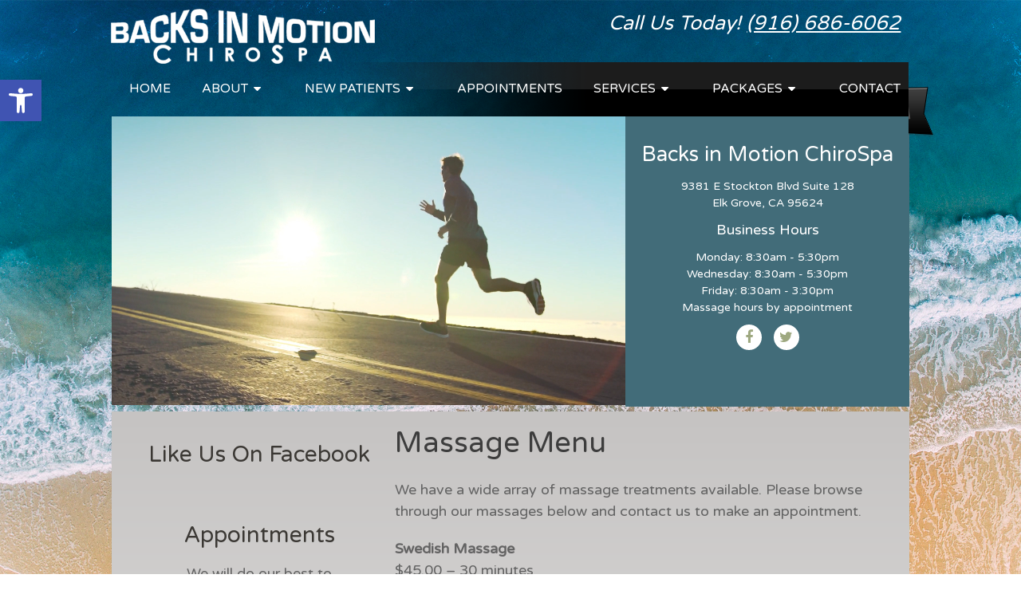

--- FILE ---
content_type: text/html; charset=UTF-8
request_url: https://www.bimchiro.org/massage-menu/
body_size: 13390
content:
<!DOCTYPE html><html
class=no-js lang=en-US><head
itemscope itemtype=http://schema.org/WebSite><meta
charset="UTF-8">
<!--[if IE ]><meta
http-equiv="X-UA-Compatible" content="IE=edge,chrome=1">
<![endif]-->
 <script async src="https://www.googletagmanager.com/gtag/js?id=G-ZJ4BBXL9GC"></script> <script>window.dataLayer=window.dataLayer||[];function gtag(){dataLayer.push(arguments);}
gtag('js',new Date());gtag('config','G-ZJ4BBXL9GC');</script> <link
rel=profile href=https://gmpg.org/xfn/11><link
rel=icon href=https://www.bimchiro.org/wp-content/themes/mts_schema/images/favicon.png type=image/x-icon><meta
name="msapplication-TileColor" content="#FFFFFF"><meta
name="msapplication-TileImage" content="https://www.bimchiro.org/wp-content/themes/mts_schema/images/apple-touch-icon-144-precomposed.png"><link
rel=apple-touch-icon-precomposed href=https://www.bimchiro.org/wp-content/themes/mts_schema/images/apple-touch-icon-144-precomposed.png><meta
name="viewport" content="width=device-width, initial-scale=1"><meta
name="apple-mobile-web-app-capable" content="yes"><meta
name="apple-mobile-web-app-status-bar-style" content="black"><meta
itemprop="name" content="Backs in Motion ChiroSpa"><meta
itemprop="url" content="https://www.bimchiro.org"><link
rel=pingback href=https://www.bimchiro.org/xmlrpc.php><meta
name='robots' content='index, follow, max-image-preview:large, max-snippet:-1, max-video-preview:-1'> <script>document.documentElement.className=document.documentElement.className.replace(/\bno-js\b/,'js');</script> <title>Massage Menu | Backs in Motion ChiroSpa</title><meta
name="description" content="Massage Menu - We have a wide array of massage treatments available. Please browse through our massages below and contact us to make an appointment. Swedish Massage"><link
rel=canonical href=https://www.bimchiro.org/massage-menu/ ><meta
property="og:locale" content="en_US"><meta
property="og:type" content="article"><meta
property="og:title" content="Massage Menu | Backs in Motion ChiroSpa"><meta
property="og:description" content="Massage Menu - We have a wide array of massage treatments available. Please browse through our massages below and contact us to make an appointment. Swedish Massage"><meta
property="og:url" content="https://www.bimchiro.org/massage-menu/"><meta
property="og:site_name" content="Backs in Motion ChiroSpa"><meta
property="article:publisher" content="https://www.facebook.com/elkgrovechiropractor/"><meta
property="article:modified_time" content="2018-11-20T16:43:43+00:00"><meta
name="twitter:card" content="summary_large_image"><meta
name="twitter:site" content="@BIMChirospa1"> <script type=application/ld+json class=yoast-schema-graph>{"@context":"https://schema.org","@graph":[{"@type":"WebPage","@id":"https://www.bimchiro.org/massage-menu/","url":"https://www.bimchiro.org/massage-menu/","name":"Massage Menu | Backs in Motion ChiroSpa","isPartOf":{"@id":"https://www.bimchiro.org/#website"},"datePublished":"2018-10-26T18:41:11+00:00","dateModified":"2018-11-20T16:43:43+00:00","description":"Massage Menu - We have a wide array of massage treatments available. Please browse through our massages below and contact us to make an appointment. Swedish Massage","breadcrumb":{"@id":"https://www.bimchiro.org/massage-menu/#breadcrumb"},"inLanguage":"en-US","potentialAction":[{"@type":"ReadAction","target":["https://www.bimchiro.org/massage-menu/"]}]},{"@type":"BreadcrumbList","@id":"https://www.bimchiro.org/massage-menu/#breadcrumb","itemListElement":[{"@type":"ListItem","position":1,"name":"Home","item":"https://www.bimchiro.org/"},{"@type":"ListItem","position":2,"name":"Massage Menu"}]},{"@type":"WebSite","@id":"https://www.bimchiro.org/#website","url":"https://www.bimchiro.org/","name":"Backs in Motion ChiroSpa","description":"Chiropractor in Elk Grove, CA","potentialAction":[{"@type":"SearchAction","target":{"@type":"EntryPoint","urlTemplate":"https://www.bimchiro.org/?s={search_term_string}"},"query-input":{"@type":"PropertyValueSpecification","valueRequired":true,"valueName":"search_term_string"}}],"inLanguage":"en-US"}]}</script> <link
rel=dns-prefetch href=//ajax.googleapis.com><link
rel=alternate type=application/rss+xml title="Backs in Motion ChiroSpa &raquo; Feed" href=https://www.bimchiro.org/feed/ ><link
rel=alternate type=application/rss+xml title="Backs in Motion ChiroSpa &raquo; Comments Feed" href=https://www.bimchiro.org/comments/feed/ ><link
rel=alternate title="oEmbed (JSON)" type=application/json+oembed href="https://www.bimchiro.org/wp-json/oembed/1.0/embed?url=https%3A%2F%2Fwww.bimchiro.org%2Fmassage-menu%2F"><link
rel=alternate title="oEmbed (XML)" type=text/xml+oembed href="https://www.bimchiro.org/wp-json/oembed/1.0/embed?url=https%3A%2F%2Fwww.bimchiro.org%2Fmassage-menu%2F&#038;format=xml"><style id=wp-img-auto-sizes-contain-inline-css>img:is([sizes=auto i],[sizes^="auto," i]){contain-intrinsic-size:3000px 1500px}</style><style id=wp-emoji-styles-inline-css>img.wp-smiley,img.emoji{display:inline !important;border:none !important;box-shadow:none !important;height:1em !important;width:1em !important;margin:0
0.07em !important;vertical-align:-0.1em !important;background:none !important;padding:0
!important}</style><style id=wp-block-library-inline-css>/*<![CDATA[*/:root{--wp-block-synced-color:#7a00df;--wp-block-synced-color--rgb:122,0,223;--wp-bound-block-color:var(--wp-block-synced-color);--wp-editor-canvas-background:#ddd;--wp-admin-theme-color:#007cba;--wp-admin-theme-color--rgb:0,124,186;--wp-admin-theme-color-darker-10:#006ba1;--wp-admin-theme-color-darker-10--rgb:0,107,160.5;--wp-admin-theme-color-darker-20:#005a87;--wp-admin-theme-color-darker-20--rgb:0,90,135;--wp-admin-border-width-focus:2px}@media (min-resolution:192dpi){:root{--wp-admin-border-width-focus:1.5px}}.wp-element-button{cursor:pointer}:root .has-very-light-gray-background-color{background-color:#eee}:root .has-very-dark-gray-background-color{background-color:#313131}:root .has-very-light-gray-color{color:#eee}:root .has-very-dark-gray-color{color:#313131}:root .has-vivid-green-cyan-to-vivid-cyan-blue-gradient-background{background:linear-gradient(135deg,#00d084,#0693e3)}:root .has-purple-crush-gradient-background{background:linear-gradient(135deg,#34e2e4,#4721fb 50%,#ab1dfe)}:root .has-hazy-dawn-gradient-background{background:linear-gradient(135deg,#faaca8,#dad0ec)}:root .has-subdued-olive-gradient-background{background:linear-gradient(135deg,#fafae1,#67a671)}:root .has-atomic-cream-gradient-background{background:linear-gradient(135deg,#fdd79a,#004a59)}:root .has-nightshade-gradient-background{background:linear-gradient(135deg,#330968,#31cdcf)}:root .has-midnight-gradient-background{background:linear-gradient(135deg,#020381,#2874fc)}:root{--wp--preset--font-size--normal:16px;--wp--preset--font-size--huge:42px}.has-regular-font-size{font-size:1em}.has-larger-font-size{font-size:2.625em}.has-normal-font-size{font-size:var(--wp--preset--font-size--normal)}.has-huge-font-size{font-size:var(--wp--preset--font-size--huge)}.has-text-align-center{text-align:center}.has-text-align-left{text-align:left}.has-text-align-right{text-align:right}.has-fit-text{white-space:nowrap!important}#end-resizable-editor-section{display:none}.aligncenter{clear:both}.items-justified-left{justify-content:flex-start}.items-justified-center{justify-content:center}.items-justified-right{justify-content:flex-end}.items-justified-space-between{justify-content:space-between}.screen-reader-text{border:0;clip-path:inset(50%);height:1px;margin:-1px;overflow:hidden;padding:0;position:absolute;width:1px;word-wrap:normal!important}.screen-reader-text:focus{background-color:#ddd;clip-path:none;color:#444;display:block;font-size:1em;height:auto;left:5px;line-height:normal;padding:15px
23px 14px;text-decoration:none;top:5px;width:auto;z-index:100000}html :where(.has-border-color){border-style:solid}html :where([style*=border-top-color]){border-top-style:solid}html :where([style*=border-right-color]){border-right-style:solid}html :where([style*=border-bottom-color]){border-bottom-style:solid}html :where([style*=border-left-color]){border-left-style:solid}html :where([style*=border-width]){border-style:solid}html :where([style*=border-top-width]){border-top-style:solid}html :where([style*=border-right-width]){border-right-style:solid}html :where([style*=border-bottom-width]){border-bottom-style:solid}html :where([style*=border-left-width]){border-left-style:solid}html :where(img[class*=wp-image-]){height:auto;max-width:100%}:where(figure){margin:0
0 1em}html :where(.is-position-sticky){--wp-admin--admin-bar--position-offset:var(--wp-admin--admin-bar--height,0px)}@media screen and (max-width:600px){html:where(.is-position-sticky){--wp-admin--admin-bar--position-offset:0px}}/*]]>*/</style><style id=global-styles-inline-css>/*<![CDATA[*/:root{--wp--preset--aspect-ratio--square:1;--wp--preset--aspect-ratio--4-3:4/3;--wp--preset--aspect-ratio--3-4:3/4;--wp--preset--aspect-ratio--3-2:3/2;--wp--preset--aspect-ratio--2-3:2/3;--wp--preset--aspect-ratio--16-9:16/9;--wp--preset--aspect-ratio--9-16:9/16;--wp--preset--color--black:#000;--wp--preset--color--cyan-bluish-gray:#abb8c3;--wp--preset--color--white:#fff;--wp--preset--color--pale-pink:#f78da7;--wp--preset--color--vivid-red:#cf2e2e;--wp--preset--color--luminous-vivid-orange:#ff6900;--wp--preset--color--luminous-vivid-amber:#fcb900;--wp--preset--color--light-green-cyan:#7bdcb5;--wp--preset--color--vivid-green-cyan:#00d084;--wp--preset--color--pale-cyan-blue:#8ed1fc;--wp--preset--color--vivid-cyan-blue:#0693e3;--wp--preset--color--vivid-purple:#9b51e0;--wp--preset--gradient--vivid-cyan-blue-to-vivid-purple:linear-gradient(135deg,rgb(6,147,227) 0%,rgb(155,81,224) 100%);--wp--preset--gradient--light-green-cyan-to-vivid-green-cyan:linear-gradient(135deg,rgb(122,220,180) 0%,rgb(0,208,130) 100%);--wp--preset--gradient--luminous-vivid-amber-to-luminous-vivid-orange:linear-gradient(135deg,rgb(252,185,0) 0%,rgb(255,105,0) 100%);--wp--preset--gradient--luminous-vivid-orange-to-vivid-red:linear-gradient(135deg,rgb(255,105,0) 0%,rgb(207,46,46) 100%);--wp--preset--gradient--very-light-gray-to-cyan-bluish-gray:linear-gradient(135deg,rgb(238,238,238) 0%,rgb(169,184,195) 100%);--wp--preset--gradient--cool-to-warm-spectrum:linear-gradient(135deg,rgb(74,234,220) 0%,rgb(151,120,209) 20%,rgb(207,42,186) 40%,rgb(238,44,130) 60%,rgb(251,105,98) 80%,rgb(254,248,76) 100%);--wp--preset--gradient--blush-light-purple:linear-gradient(135deg,rgb(255,206,236) 0%,rgb(152,150,240) 100%);--wp--preset--gradient--blush-bordeaux:linear-gradient(135deg,rgb(254,205,165) 0%,rgb(254,45,45) 50%,rgb(107,0,62) 100%);--wp--preset--gradient--luminous-dusk:linear-gradient(135deg,rgb(255,203,112) 0%,rgb(199,81,192) 50%,rgb(65,88,208) 100%);--wp--preset--gradient--pale-ocean:linear-gradient(135deg,rgb(255,245,203) 0%,rgb(182,227,212) 50%,rgb(51,167,181) 100%);--wp--preset--gradient--electric-grass:linear-gradient(135deg,rgb(202,248,128) 0%,rgb(113,206,126) 100%);--wp--preset--gradient--midnight:linear-gradient(135deg,rgb(2,3,129) 0%,rgb(40,116,252) 100%);--wp--preset--font-size--small:13px;--wp--preset--font-size--medium:20px;--wp--preset--font-size--large:36px;--wp--preset--font-size--x-large:42px;--wp--preset--spacing--20:0.44rem;--wp--preset--spacing--30:0.67rem;--wp--preset--spacing--40:1rem;--wp--preset--spacing--50:1.5rem;--wp--preset--spacing--60:2.25rem;--wp--preset--spacing--70:3.38rem;--wp--preset--spacing--80:5.06rem;--wp--preset--shadow--natural:6px 6px 9px rgba(0, 0, 0, 0.2);--wp--preset--shadow--deep:12px 12px 50px rgba(0, 0, 0, 0.4);--wp--preset--shadow--sharp:6px 6px 0px rgba(0, 0, 0, 0.2);--wp--preset--shadow--outlined:6px 6px 0px -3px rgb(255, 255, 255), 6px 6px rgb(0, 0, 0);--wp--preset--shadow--crisp:6px 6px 0px rgb(0, 0, 0)}:where(.is-layout-flex){gap:0.5em}:where(.is-layout-grid){gap:0.5em}body .is-layout-flex{display:flex}.is-layout-flex{flex-wrap:wrap;align-items:center}.is-layout-flex>:is(*,div){margin:0}body .is-layout-grid{display:grid}.is-layout-grid>:is(*,div){margin:0}:where(.wp-block-columns.is-layout-flex){gap:2em}:where(.wp-block-columns.is-layout-grid){gap:2em}:where(.wp-block-post-template.is-layout-flex){gap:1.25em}:where(.wp-block-post-template.is-layout-grid){gap:1.25em}.has-black-color{color:var(--wp--preset--color--black) !important}.has-cyan-bluish-gray-color{color:var(--wp--preset--color--cyan-bluish-gray) !important}.has-white-color{color:var(--wp--preset--color--white) !important}.has-pale-pink-color{color:var(--wp--preset--color--pale-pink) !important}.has-vivid-red-color{color:var(--wp--preset--color--vivid-red) !important}.has-luminous-vivid-orange-color{color:var(--wp--preset--color--luminous-vivid-orange) !important}.has-luminous-vivid-amber-color{color:var(--wp--preset--color--luminous-vivid-amber) !important}.has-light-green-cyan-color{color:var(--wp--preset--color--light-green-cyan) !important}.has-vivid-green-cyan-color{color:var(--wp--preset--color--vivid-green-cyan) !important}.has-pale-cyan-blue-color{color:var(--wp--preset--color--pale-cyan-blue) !important}.has-vivid-cyan-blue-color{color:var(--wp--preset--color--vivid-cyan-blue) !important}.has-vivid-purple-color{color:var(--wp--preset--color--vivid-purple) !important}.has-black-background-color{background-color:var(--wp--preset--color--black) !important}.has-cyan-bluish-gray-background-color{background-color:var(--wp--preset--color--cyan-bluish-gray) !important}.has-white-background-color{background-color:var(--wp--preset--color--white) !important}.has-pale-pink-background-color{background-color:var(--wp--preset--color--pale-pink) !important}.has-vivid-red-background-color{background-color:var(--wp--preset--color--vivid-red) !important}.has-luminous-vivid-orange-background-color{background-color:var(--wp--preset--color--luminous-vivid-orange) !important}.has-luminous-vivid-amber-background-color{background-color:var(--wp--preset--color--luminous-vivid-amber) !important}.has-light-green-cyan-background-color{background-color:var(--wp--preset--color--light-green-cyan) !important}.has-vivid-green-cyan-background-color{background-color:var(--wp--preset--color--vivid-green-cyan) !important}.has-pale-cyan-blue-background-color{background-color:var(--wp--preset--color--pale-cyan-blue) !important}.has-vivid-cyan-blue-background-color{background-color:var(--wp--preset--color--vivid-cyan-blue) !important}.has-vivid-purple-background-color{background-color:var(--wp--preset--color--vivid-purple) !important}.has-black-border-color{border-color:var(--wp--preset--color--black) !important}.has-cyan-bluish-gray-border-color{border-color:var(--wp--preset--color--cyan-bluish-gray) !important}.has-white-border-color{border-color:var(--wp--preset--color--white) !important}.has-pale-pink-border-color{border-color:var(--wp--preset--color--pale-pink) !important}.has-vivid-red-border-color{border-color:var(--wp--preset--color--vivid-red) !important}.has-luminous-vivid-orange-border-color{border-color:var(--wp--preset--color--luminous-vivid-orange) !important}.has-luminous-vivid-amber-border-color{border-color:var(--wp--preset--color--luminous-vivid-amber) !important}.has-light-green-cyan-border-color{border-color:var(--wp--preset--color--light-green-cyan) !important}.has-vivid-green-cyan-border-color{border-color:var(--wp--preset--color--vivid-green-cyan) !important}.has-pale-cyan-blue-border-color{border-color:var(--wp--preset--color--pale-cyan-blue) !important}.has-vivid-cyan-blue-border-color{border-color:var(--wp--preset--color--vivid-cyan-blue) !important}.has-vivid-purple-border-color{border-color:var(--wp--preset--color--vivid-purple) !important}.has-vivid-cyan-blue-to-vivid-purple-gradient-background{background:var(--wp--preset--gradient--vivid-cyan-blue-to-vivid-purple) !important}.has-light-green-cyan-to-vivid-green-cyan-gradient-background{background:var(--wp--preset--gradient--light-green-cyan-to-vivid-green-cyan) !important}.has-luminous-vivid-amber-to-luminous-vivid-orange-gradient-background{background:var(--wp--preset--gradient--luminous-vivid-amber-to-luminous-vivid-orange) !important}.has-luminous-vivid-orange-to-vivid-red-gradient-background{background:var(--wp--preset--gradient--luminous-vivid-orange-to-vivid-red) !important}.has-very-light-gray-to-cyan-bluish-gray-gradient-background{background:var(--wp--preset--gradient--very-light-gray-to-cyan-bluish-gray) !important}.has-cool-to-warm-spectrum-gradient-background{background:var(--wp--preset--gradient--cool-to-warm-spectrum) !important}.has-blush-light-purple-gradient-background{background:var(--wp--preset--gradient--blush-light-purple) !important}.has-blush-bordeaux-gradient-background{background:var(--wp--preset--gradient--blush-bordeaux) !important}.has-luminous-dusk-gradient-background{background:var(--wp--preset--gradient--luminous-dusk) !important}.has-pale-ocean-gradient-background{background:var(--wp--preset--gradient--pale-ocean) !important}.has-electric-grass-gradient-background{background:var(--wp--preset--gradient--electric-grass) !important}.has-midnight-gradient-background{background:var(--wp--preset--gradient--midnight) !important}.has-small-font-size{font-size:var(--wp--preset--font-size--small) !important}.has-medium-font-size{font-size:var(--wp--preset--font-size--medium) !important}.has-large-font-size{font-size:var(--wp--preset--font-size--large) !important}.has-x-large-font-size{font-size:var(--wp--preset--font-size--x-large) !important}/*]]>*/</style><style id=classic-theme-styles-inline-css>/*! This file is auto-generated */
.wp-block-button__link{color:#fff;background-color:#32373c;border-radius:9999px;box-shadow:none;text-decoration:none;padding:calc(.667em + 2px) calc(1.333em + 2px);font-size:1.125em}.wp-block-file__button{background:#32373c;color:#fff;text-decoration:none}</style><link
rel=stylesheet id=pojo-a11y-css href='https://www.bimchiro.org/wp-content/plugins/pojo-accessibility/modules/legacy/assets/css/style.min.css?ver=1.0.0' type=text/css media=all><link
rel=stylesheet id=malihu-style-css href='https://www.bimchiro.org/wp-content/themes/focus-schema-child/spineApp/spineCss.css?ver=6.9' type=text/css media=all><link
rel=stylesheet id=schema-stylesheet-css href='https://www.bimchiro.org/wp-content/themes/focus-schema-child/style.css?ver=6.9' type=text/css media=all><style id=schema-stylesheet-inline-css>body{background-color:#fff;background-image:url(/wp-content/uploads/2018/11/beach.jpg);background-repeat:no-repeat;background-attachment:fixed;background-position:center bottom;background-size:cover}.pace .pace-progress, #mobile-menu-wrapper ul li a:hover, .page-numbers.current, .pagination a:hover, .single .pagination a:hover
.current{background:#9ea880}.postauthor h5, .single_post a, .textwidget a, .pnavigation2 a, .sidebar.c-4-12 a:hover, footer .widget li a:hover, .sidebar.c-4-12 a:hover, .reply a, .title a:hover, .post-info a:hover, .widget .thecomment, #tabber .inside li a:hover, .readMore a:hover, .fn a, a, a:hover, #secondary-navigation .navigation ul li a:hover, .readMore a, #primary-navigation a:hover, #secondary-navigation .navigation ul .current-menu-item a, .widget .wp_review_tab_widget_content a, .sidebar .wpt_widget_content
a{color:#9ea880}a#pull, #commentform input#submit, #mtscontact_submit, .mts-subscribe input[type='submit'], .widget_product_search input[type='submit'], #move-to-top:hover, .currenttext, .pagination a:hover, .pagination .nav-previous a:hover, .pagination .nav-next a:hover, #load-posts a:hover, .single .pagination a:hover .currenttext, .single .pagination > .current .currenttext, #tabber ul.tabs li a.selected, .tagcloud a, .navigation ul .sfHover a, .woocommerce a.button, .woocommerce-page a.button, .woocommerce button.button, .woocommerce-page button.button, .woocommerce input.button, .woocommerce-page input.button, .woocommerce #respond input#submit, .woocommerce-page #respond input#submit, .woocommerce #content input.button, .woocommerce-page #content input.button, .woocommerce .bypostauthor:after, #searchsubmit, .woocommerce nav.woocommerce-pagination ul li span.current, .woocommerce-page nav.woocommerce-pagination ul li span.current, .woocommerce #content nav.woocommerce-pagination ul li span.current, .woocommerce-page #content nav.woocommerce-pagination ul li span.current, .woocommerce nav.woocommerce-pagination ul li a:hover, .woocommerce-page nav.woocommerce-pagination ul li a:hover, .woocommerce #content nav.woocommerce-pagination ul li a:hover, .woocommerce-page #content nav.woocommerce-pagination ul li a:hover, .woocommerce nav.woocommerce-pagination ul li a:focus, .woocommerce-page nav.woocommerce-pagination ul li a:focus, .woocommerce #content nav.woocommerce-pagination ul li a:focus, .woocommerce-page #content nav.woocommerce-pagination ul li a:focus, .woocommerce a.button, .woocommerce-page a.button, .woocommerce button.button, .woocommerce-page button.button, .woocommerce input.button, .woocommerce-page input.button, .woocommerce #respond input#submit, .woocommerce-page #respond input#submit, .woocommerce #content input.button, .woocommerce-page #content input.button, .latestPost-review-wrapper, .latestPost .review-type-circle.latestPost-review-wrapper, #wpmm-megamenu .review-total-only, .sbutton, #searchsubmit, .widget .wpt_widget_content #tags-tab-content ul li a, .widget .review-total-only.large-thumb{background-color:#9ea880;color:#fff!important}.related-posts .title a:hover, .latestPost .title
a{color:#9ea880}.navigation #wpmm-megamenu .wpmm-pagination
a{background-color:#9ea880!important}footer{background-color:#3b3834}footer{background-image:url(https://www.bimchiro.org/wp-content/themes/mts_schema/images/nobg.png)}.copyrights,.move_down{background-color:#3b3834}.flex-control-thumbs .flex-active{border-top:3px solid #9ea880}.wpmm-megamenu-showing.wpmm-light-scheme{background-color:#9ea880!important}</style><link
rel=stylesheet id=owl-carousel-css href=https://www.bimchiro.org/wp-content/themes/mts_schema/css/owl.carousel.css type=text/css media=all><link
rel=stylesheet id=fontawesome-css href='https://www.bimchiro.org/wp-content/themes/mts_schema/css/font-awesome.min.css?ver=6.9' type=text/css media=all><link
rel=stylesheet id=responsive-css href='https://www.bimchiro.org/wp-content/themes/mts_schema/css/responsive.css?ver=6.9' type=text/css media=all> <script src="https://ajax.googleapis.com/ajax/libs/jquery/1.12.4/jquery.min.js?ver=1.12.4" id=jquery-js></script> <script src=https://www.bimchiro.org/wp-content/cache/minify/fbc38.js></script> <script id=scripts-js-extra>var php_vars="https://www.bimchiro.org/wp-content/themes/focus-schema-child";</script> <script src=https://www.bimchiro.org/wp-content/cache/minify/0a048.js></script> <script id=customscript-js-extra>var mts_customscript={"responsive":"1","nav_menu":"both"};</script> <script src=https://www.bimchiro.org/wp-content/cache/minify/6affa.js></script> <link
rel=https://api.w.org/ href=https://www.bimchiro.org/wp-json/ ><link
rel=alternate title=JSON type=application/json href=https://www.bimchiro.org/wp-json/wp/v2/pages/54><link
rel=EditURI type=application/rsd+xml title=RSD href=https://www.bimchiro.org/xmlrpc.php?rsd><meta
name="generator" content="WordPress 6.9"><link
rel=shortlink href='https://www.bimchiro.org/?p=54'><style>#pojo-a11y-toolbar .pojo-a11y-toolbar-toggle
a{background-color:#4054b2;color:#fff}#pojo-a11y-toolbar .pojo-a11y-toolbar-overlay, #pojo-a11y-toolbar .pojo-a11y-toolbar-overlay ul.pojo-a11y-toolbar-items.pojo-a11y-links{border-color:#4054b2}body.pojo-a11y-focusable a:focus{outline-style:solid !important;outline-width:1px !important;outline-color:#F00 !important}#pojo-a11y-toolbar{top:100px !important}#pojo-a11y-toolbar .pojo-a11y-toolbar-overlay{background-color:#fff}#pojo-a11y-toolbar .pojo-a11y-toolbar-overlay ul.pojo-a11y-toolbar-items li.pojo-a11y-toolbar-item a, #pojo-a11y-toolbar .pojo-a11y-toolbar-overlay p.pojo-a11y-toolbar-title{color:#333}#pojo-a11y-toolbar .pojo-a11y-toolbar-overlay ul.pojo-a11y-toolbar-items li.pojo-a11y-toolbar-item
a.active{background-color:#4054b2;color:#fff}@media (max-width: 767px){#pojo-a11y-toolbar{top:50px !important}}</style><link
href="//fonts.googleapis.com/css?family=Varela+Round:normal|Raleway:500&amp;subset=latin" rel=stylesheet type=text/css><style>#logo
a{font-family:'Varela Round';font-weight:normal;font-size:32px;color:#222;text-transform:uppercase}#primary-navigation
a{font-family:'Varela Round';font-weight:normal;font-size:16px;color:#777}#secondary-navigation
a{font-family:'Varela Round';font-weight:normal;font-size:16px;color:#fff;text-transform:uppercase}.latestPost .title
a{font-family:'Varela Round';font-weight:normal;font-size:38px;color:#0274be}.single-title{font-family:'Varela Round';font-weight:normal;font-size:38px;color:#222}body{font-family:'Varela Round';font-weight:normal;font-size:18px;color:#636363}#sidebar .widget
h3{font-family:'Varela Round';font-weight:normal;font-size:20px;color:#3d3d3d;text-transform:uppercase}#sidebar
.widget{font-family:'Raleway';font-weight:500;font-size:16px;color:#444}.footer-widgets
h3{font-family:'Varela Round';font-weight:normal;font-size:18px;color:#fff;text-transform:uppercase}.f-widget a, footer .wpt_widget_content a, footer .wp_review_tab_widget_content a, footer .wpt_tab_widget_content a, footer .widget .wp_review_tab_widget_content
a{font-family:'Varela Round';font-weight:normal;font-size:16px;color:#999}.footer-widgets, .f-widget .top-posts .comment_num, footer .meta, footer .twitter_time, footer .widget .wpt_widget_content .wpt-postmeta, footer .widget .wpt_comment_content, footer .widget .wpt_excerpt, footer .wp_review_tab_widget_content .wp-review-tab-postmeta, footer .advanced-recent-posts p, footer .popular-posts p, footer .category-posts
p{font-family:'Varela Round';font-weight:normal;font-size:16px;color:#777}#copyright-note{font-family:'Varela Round';font-weight:normal;font-size:14px;color:#7e7d7d}h1{font-family:'Varela Round';font-weight:normal;font-size:36px;color:#3d3d3d}h2{font-family:'Varela Round';font-weight:normal;font-size:32px;color:#3d3d3d}h3{font-family:'Varela Round';font-weight:normal;font-size:28px;color:#3d3d3d}h4{font-family:'Varela Round';font-weight:normal;font-size:24px;color:#3d3d3d}h5{font-family:'Varela Round';font-weight:normal;font-size:20px;color:#3d3d3d}h6{font-family:'Varela Round';font-weight:normal;font-size:16px;color:#3d3d3d}</style><link
rel=stylesheet href=https://www.bimchiro.org/wp-content/plugins/easy-columns/css/easy-columns.css type=text/css media="screen, projection"></head><body
data-rsssl=1 id=blog class="wp-singular page-template-default page page-id-54 wp-theme-mts_schema wp-child-theme-focus-schema-child main" itemscope itemtype=http://schema.org/WebPage><div
class=main-container><header
id=site-header class="main-header regular_header" role=banner itemscope itemtype=http://schema.org/WPHeader><div
id=regular-header><div
class=container><div
class=logo-wrap><h2 id="logo" class="image-logo" itemprop="headline">
<a
href=https://www.bimchiro.org><img
src=/wp-content/uploads/2018/11/psdlog.png alt="Backs in Motion ChiroSpa"></a></h2></div><div
class="headerInfo hide-xs"><p>Call Us Today! <a
href="tel:(916) 686-6062">(916) 686-6062</a></p></div></div></div><div
id=header><div
class=container><div
id=secondary-navigation class=secondary-navigation role=navigation itemscope itemtype=http://schema.org/SiteNavigationElement>
<a
href=# id=pull class=toggle-mobile-menu>Menu</a><nav
class="navigation clearfix mobile-menu-wrapper"><ul
id=menu-main-menu class="menu clearfix"><li
id=menu-item-38 class="menu-item menu-item-type-post_type menu-item-object-page menu-item-home menu-item-38"><a
href=https://www.bimchiro.org/ >Home</a></li>
<li
id=menu-item-17 class="menu-item menu-item-type-post_type menu-item-object-page menu-item-has-children menu-item-17"><a
href=https://www.bimchiro.org/about/ >About</a><ul
class=sub-menu>
<li
id=menu-item-62 class="menu-item menu-item-type-post_type menu-item-object-page menu-item-62"><a
href=https://www.bimchiro.org/meet-our-team/ >Meet Our Team</a></li>
<li
id=menu-item-67 class="menu-item menu-item-type-post_type menu-item-object-page menu-item-67"><a
href=https://www.bimchiro.org/spine-simulator/ >Spine Simulator</a></li></ul>
</li>
<li
id=menu-item-22 class="menu-item menu-item-type-post_type menu-item-object-page menu-item-has-children menu-item-22"><a
href=https://www.bimchiro.org/new-patients/ >New Patients</a><ul
class=sub-menu>
<li
id=menu-item-63 class="menu-item menu-item-type-custom menu-item-object-custom menu-item-63"><a
target=_blank href="https://www.mychirotouch.com/patientintake/?clientid=BIMC0007">Online Form</a></li></ul>
</li>
<li
id=menu-item-31 class="menu-item menu-item-type-post_type menu-item-object-page menu-item-31"><a
href=https://www.bimchiro.org/appointments/ >Appointments</a></li>
<li
id=menu-item-33 class="menu-item menu-item-type-post_type menu-item-object-page menu-item-has-children menu-item-33"><a
href=https://www.bimchiro.org/services/ >Services</a><ul
class=sub-menu>
<li
id=menu-item-100 class="menu-item menu-item-type-post_type menu-item-object-page menu-item-100"><a
href=https://www.bimchiro.org/services/chiropractic-care/ >Chiropractic Care</a></li>
<li
id=menu-item-99 class="menu-item menu-item-type-post_type menu-item-object-page menu-item-99"><a
href=https://www.bimchiro.org/services/massage-therapy/ >Massage Therapy</a></li>
<li
id=menu-item-97 class="menu-item menu-item-type-post_type menu-item-object-page menu-item-97"><a
href=https://www.bimchiro.org/services/functional-taping/ >Functional Taping</a></li></ul>
</li>
<li
id=menu-item-61 class="menu-item menu-item-type-post_type menu-item-object-page current-menu-ancestor current-menu-parent current_page_parent current_page_ancestor menu-item-has-children menu-item-61"><a
href=https://www.bimchiro.org/packages/ >Packages</a><ul
class=sub-menu>
<li
id=menu-item-60 class="menu-item menu-item-type-post_type menu-item-object-page current-menu-item page_item page-item-54 current_page_item menu-item-60"><a
href=https://www.bimchiro.org/massage-menu/ >Massage Menu</a></li></ul>
</li>
<li
id=menu-item-32 class="menu-item menu-item-type-post_type menu-item-object-page menu-item-32"><a
href=https://www.bimchiro.org/contact/ >Contact</a></li></ul></nav></div></div></div></header><div
class=innerBanner><img
src alt></div><div
class=top_slider_wrap><div
class="primary-slider-container clearfix"><div
id=slider><video
width=755 height=320 autoplay loop muted>
<source
src=/wp-content/uploads/2018/11/man-running-on-street-Copy.mp4 type=video/mp4>
<source
src=/wp-content/uploads/2018/11/man-running-on-street-Copy.webm type=video/webm>
Your browser does not support the video tag.</video></div></div><div
class=top_slider_sidebar><h3 class="side-tagline"> Backs in Motion ChiroSpa</h3><p> <a
href=https://goo.gl/maps/3fDjUkfJPom target=_blank> 9381 E Stockton Blvd Suite 128<br> Elk Grove, CA 95624 </a></p><h4> Business Hours</h4><p>Monday: 8:30am - 5:30pm<br>
Wednesday: 8:30am - 5:30pm<br>
Friday: 8:30am - 3:30pm<br>
Massage hours by appointment</p><div
class=header-social-icons>
<a
href=https://www.facebook.com/elkgrovechiropractor/ class=header-facebook target=_blank><span
class="fa fa-facebook"></span></a>
<a
href=https://twitter.com/BIMChirospa1 class=header-twitter target=_blank><span
class="fa fa-twitter"></span></a></div></div></div><div
id=page class=single><article
class=article><div
id=content_box ><div
id=post-54 class="g post post-54 page type-page status-publish"><div
class=single_page><header><h1 class="title entry-title">Massage Menu</h1></header><div
class="post-content box mark-links entry-content"><p>We have a wide array of massage treatments available. Please browse through our massages below and contact us to make an appointment.</p><p><strong>Swedish Massage</strong><br>
$45.00 – 30 minutes<br>
$55.00 – 45 minutes<br>
$65.00 – 60 minutes<br>
$80.00 – 90 minutes</p><p><strong>Sport Massage</strong><br>
$75.00 – A slightly more aggressive massage incorporating stretching along with deep tissue work</p><p><strong>Deep-tissue Massage</strong><br>
$80.00 – Deep tissue massage is another more aggressive type of massage focusing in on other muscles</p><p><strong>Therapeutic  Massage</strong><br>
$80.00 – Our therapeutic massage combines our Swedish massage with some deep tissue work. It&#8217;s the perfect combination to release those tougher knots and help relax the tension away.</p><p><strong>Hot Stones</strong><br>
$95.00 – 75 minutes<br>
$105.00 – 90 minutes</p><p>Our traditional hour Swedish massage accompanied by a soothing stone treatment</p><p><strong>Prenatal Massage</strong><br>
$55.00 – 30 minutes<br>
$75.00 – 60 minutes</p><p>A relaxing escape from the stress and tension accompanying pregnancy (physician’s note required for our soon to be mothers)</p><p><strong>Additional Massage Treatments</strong><br>
$10.00 – hand massage<br>
$20.00 – foot massage</p><p>Either by itself or as an add-on to one of our massages, these treatments will melt your stress away.</p></div></div></div></div><div
id=article_sidebar ><div
id=facebook-like-widget-2 class="widget facebook_like"><h3 class="widget-title">Like Us On Facebook</h3><div
class=fb-page data-href=https://www.facebook.com/elkgrovechiropractor/ data-width data-hide-cover=false data-show-facepile=false data-show-posts=false></div></div><div
id=custom_html-2 class="widget_text widget widget_custom_html"><h3 class="widget-title">Appointments</h3><div
class="textwidget custom-html-widget"><p
align=center>We will do our best to accommodate your busy schedule. Request an appointment today!</p><p
align=center><a
href=/appointments/ class=btn>Request Appointment</a></p></div></div><div
id=custom_html-3 class="widget_text widget widget_custom_html"><h3 class="widget-title">Get Directions</h3><div
class="textwidget custom-html-widget"><iframe
src="https://www.google.com/maps/embed?pb=!1m18!1m12!1m3!1d3126.1177681365057!2d-121.39378368553017!3d38.4156431828029!2m3!1f0!2f0!3f0!3m2!1i1024!2i768!4f13.1!3m3!1m2!1s0x809ac7059b18e161%3A0xc22309dcfdf3ffba!2sBacks+In+Motion+ChiroSpa!5e0!3m2!1sen!2sca!4v1540565839961" width=100% height=130 frameborder=0 style=border:0 allowfullscreen></iframe></div></div></div><div
class=clear></div></article></div><footer
id=site-footer role=contentinfo itemscope itemtype=http://schema.org/WPFooter><div
id=footer-navigation class=footer-navigation role=navigation itemscope itemtype=http://schema.org/SiteNavigationElement><nav
class="navigation clearfix"><ul
id=menu-footer-menu class="menu clearfix"><li
id=menu-item-34 class="menu-item menu-item-type-post_type menu-item-object-page menu-item-home menu-item-34"><a
href=https://www.bimchiro.org/ >Home</a></li>
<li
id=menu-item-19 class="menu-item menu-item-type-post_type menu-item-object-page menu-item-19"><a
href=https://www.bimchiro.org/about/ >About</a></li>
<li
id=menu-item-23 class="menu-item menu-item-type-post_type menu-item-object-page menu-item-23"><a
href=https://www.bimchiro.org/new-patients/ >New Patients</a></li>
<li
id=menu-item-35 class="menu-item menu-item-type-post_type menu-item-object-page menu-item-35"><a
href=https://www.bimchiro.org/appointments/ >Appointments</a></li>
<li
id=menu-item-37 class="menu-item menu-item-type-post_type menu-item-object-page menu-item-37"><a
href=https://www.bimchiro.org/services/ >Services</a></li>
<li
id=menu-item-57 class="menu-item menu-item-type-post_type menu-item-object-page menu-item-57"><a
href=https://www.bimchiro.org/packages/ >Packages</a></li>
<li
id=menu-item-36 class="menu-item menu-item-type-post_type menu-item-object-page menu-item-36"><a
href=https://www.bimchiro.org/contact/ >Contact</a></li></ul></nav></div><div
class=copyrights><div
class=container><p> Backs in Motion ChiroSpa</p><p> Phone: (916) 686-6062 <span> Address: <a
href=https://goo.gl/maps/3fDjUkfJPom target=_blank> 9381 E Stockton Blvd Suite 128, Elk Grove, CA 95624 </a> </span></p>
 <a
href=/sitemap/ >Sitemap</a> | <a
href=/Accessibility/ >Accessibility</a> | <a
href=http://doctormultimedia.com/ target=_blank>Website by DOCTOR Multimedia</a></div></div></footer></div> <script type=speculationrules>{"prefetch":[{"source":"document","where":{"and":[{"href_matches":"/*"},{"not":{"href_matches":["/wp-*.php","/wp-admin/*","/wp-content/uploads/*","/wp-content/*","/wp-content/plugins/*","/wp-content/themes/focus-schema-child/*","/wp-content/themes/mts_schema/*","/*\\?(.+)"]}},{"not":{"selector_matches":"a[rel~=\"nofollow\"]"}},{"not":{"selector_matches":".no-prefetch, .no-prefetch a"}}]},"eagerness":"conservative"}]}</script> <div
class=cta_fixed_button>
<a
class=sticks href="tel:(916) 686-6062" onclick="ga('send', 'event', { eventCategory: 'Mobile', eventAction: 'Call Us', eventValue: 25});"> <i
class="fa fa-phone"></i> Call Us </a></div><div
class=move_down></div><script id=pojo-a11y-js-extra>var PojoA11yOptions={"focusable":"","remove_link_target":"","add_role_links":"","enable_save":"","save_expiration":""};</script> <script src=https://www.bimchiro.org/wp-content/cache/minify/c14f3.js></script> <script id=owl-carousel-js-extra>var slideropts={"rtl_support":""};</script> <script src=https://www.bimchiro.org/wp-content/cache/minify/6f7a3.js></script> <script id=wp-emoji-settings type=application/json>{"baseUrl":"https://s.w.org/images/core/emoji/17.0.2/72x72/","ext":".png","svgUrl":"https://s.w.org/images/core/emoji/17.0.2/svg/","svgExt":".svg","source":{"concatemoji":"https://www.bimchiro.org/wp-includes/js/wp-emoji-release.min.js?ver=6.9"}}</script> <script type=module>/*<![CDATA[*//*! This file is auto-generated */
const a=JSON.parse(document.getElementById("wp-emoji-settings").textContent),o=(window._wpemojiSettings=a,"wpEmojiSettingsSupports"),s=["flag","emoji"];function i(e){try{var t={supportTests:e,timestamp:(new Date).valueOf()};sessionStorage.setItem(o,JSON.stringify(t))}catch(e){}}function c(e,t,n){e.clearRect(0,0,e.canvas.width,e.canvas.height),e.fillText(t,0,0);t=new Uint32Array(e.getImageData(0,0,e.canvas.width,e.canvas.height).data);e.clearRect(0,0,e.canvas.width,e.canvas.height),e.fillText(n,0,0);const a=new Uint32Array(e.getImageData(0,0,e.canvas.width,e.canvas.height).data);return t.every((e,t)=>e===a[t])}function p(e,t){e.clearRect(0,0,e.canvas.width,e.canvas.height),e.fillText(t,0,0);var n=e.getImageData(16,16,1,1);for(let e=0;e<n.data.length;e++)if(0!==n.data[e])return!1;return!0}function u(e,t,n,a){switch(t){case"flag":return n(e,"\ud83c\udff3\ufe0f\u200d\u26a7\ufe0f","\ud83c\udff3\ufe0f\u200b\u26a7\ufe0f")?!1:!n(e,"\ud83c\udde8\ud83c\uddf6","\ud83c\udde8\u200b\ud83c\uddf6")&&!n(e,"\ud83c\udff4\udb40\udc67\udb40\udc62\udb40\udc65\udb40\udc6e\udb40\udc67\udb40\udc7f","\ud83c\udff4\u200b\udb40\udc67\u200b\udb40\udc62\u200b\udb40\udc65\u200b\udb40\udc6e\u200b\udb40\udc67\u200b\udb40\udc7f");case"emoji":return!a(e,"\ud83e\u1fac8")}return!1}function f(e,t,n,a){let r;const o=(r="undefined"!=typeof WorkerGlobalScope&&self instanceof WorkerGlobalScope?new OffscreenCanvas(300,150):document.createElement("canvas")).getContext("2d",{willReadFrequently:!0}),s=(o.textBaseline="top",o.font="600 32px Arial",{});return e.forEach(e=>{s[e]=t(o,e,n,a)}),s}function r(e){var t=document.createElement("script");t.src=e,t.defer=!0,document.head.appendChild(t)}a.supports={everything:!0,everythingExceptFlag:!0},new Promise(t=>{let n=function(){try{var e=JSON.parse(sessionStorage.getItem(o));if("object"==typeof e&&"number"==typeof e.timestamp&&(new Date).valueOf()<e.timestamp+604800&&"object"==typeof e.supportTests)return e.supportTests}catch(e){}return null}();if(!n){if("undefined"!=typeof Worker&&"undefined"!=typeof OffscreenCanvas&&"undefined"!=typeof URL&&URL.createObjectURL&&"undefined"!=typeof Blob)try{var e="postMessage("+f.toString()+"("+[JSON.stringify(s),u.toString(),c.toString(),p.toString()].join(",")+"));",a=new Blob([e],{type:"text/javascript"});const r=new Worker(URL.createObjectURL(a),{name:"wpTestEmojiSupports"});return void(r.onmessage=e=>{i(n=e.data),r.terminate(),t(n)})}catch(e){}i(n=f(s,u,c,p))}t(n)}).then(e=>{for(const n in e)a.supports[n]=e[n],a.supports.everything=a.supports.everything&&a.supports[n],"flag"!==n&&(a.supports.everythingExceptFlag=a.supports.everythingExceptFlag&&a.supports[n]);var t;a.supports.everythingExceptFlag=a.supports.everythingExceptFlag&&!a.supports.flag,a.supports.everything||((t=a.source||{}).concatemoji?r(t.concatemoji):t.wpemoji&&t.twemoji&&(r(t.twemoji),r(t.wpemoji)))});/*]]>*/</script> <a
id=pojo-a11y-skip-content class="pojo-skip-link pojo-skip-content" tabindex=1 accesskey=s href=#content>Skip to content</a><nav
id=pojo-a11y-toolbar class="pojo-a11y-toolbar-left pojo-a11y-" role=navigation><div
class=pojo-a11y-toolbar-toggle>
<a
class="pojo-a11y-toolbar-link pojo-a11y-toolbar-toggle-link" href=javascript:void(0); title="Accessibility Tools" role=button>
<span
class="pojo-sr-only sr-only">Open toolbar</span>
<svg
xmlns=http://www.w3.org/2000/svg viewBox="0 0 100 100" fill=currentColor width=1em><title>Accessibility Tools</title>
<path
d="M50 .8c5.7 0 10.4 4.7 10.4 10.4S55.7 21.6 50 21.6s-10.4-4.7-10.4-10.4S44.3.8 50 .8zM92.2 32l-21.9 2.3c-2.6.3-4.6 2.5-4.6 5.2V94c0 2.9-2.3 5.2-5.2 5.2H60c-2.7 0-4.9-2.1-5.2-4.7l-2.2-24.7c-.1-1.5-1.4-2.5-2.8-2.4-1.3.1-2.2 1.1-2.4 2.4l-2.2 24.7c-.2 2.7-2.5 4.7-5.2 4.7h-.5c-2.9 0-5.2-2.3-5.2-5.2V39.4c0-2.7-2-4.9-4.6-5.2L7.8 32c-2.6-.3-4.6-2.5-4.6-5.2v-.5c0-2.6 2.1-4.7 4.7-4.7h.5c19.3 1.8 33.2 2.8 41.7 2.8s22.4-.9 41.7-2.8c2.6-.2 4.9 1.6 5.2 4.3v1c-.1 2.6-2.1 4.8-4.8 5.1z"/>		</svg>
</a></div><div
class=pojo-a11y-toolbar-overlay><div
class=pojo-a11y-toolbar-inner><p
class=pojo-a11y-toolbar-title>Accessibility Tools</p><ul
class="pojo-a11y-toolbar-items pojo-a11y-tools">
<li
class=pojo-a11y-toolbar-item>
<a
href=# class="pojo-a11y-toolbar-link pojo-a11y-btn-resize-font pojo-a11y-btn-resize-plus" data-action=resize-plus data-action-group=resize tabindex=-1 role=button>
<span
class=pojo-a11y-toolbar-icon><svg
version=1.1 xmlns=http://www.w3.org/2000/svg width=1em viewBox="0 0 448 448"><title>Increase Text</title><path
fill=currentColor d="M256 200v16c0 4.25-3.75 8-8 8h-56v56c0 4.25-3.75 8-8 8h-16c-4.25 0-8-3.75-8-8v-56h-56c-4.25 0-8-3.75-8-8v-16c0-4.25 3.75-8 8-8h56v-56c0-4.25 3.75-8 8-8h16c4.25 0 8 3.75 8 8v56h56c4.25 0 8 3.75 8 8zM288 208c0-61.75-50.25-112-112-112s-112 50.25-112 112 50.25 112 112 112 112-50.25 112-112zM416 416c0 17.75-14.25 32-32 32-8.5 0-16.75-3.5-22.5-9.5l-85.75-85.5c-29.25 20.25-64.25 31-99.75 31-97.25 0-176-78.75-176-176s78.75-176 176-176 176 78.75 176 176c0 35.5-10.75 70.5-31 99.75l85.75 85.75c5.75 5.75 9.25 14 9.25 22.5z"></path></svg></span><span
class=pojo-a11y-toolbar-text>Increase Text</span>		</a>
</li><li
class=pojo-a11y-toolbar-item>
<a
href=# class="pojo-a11y-toolbar-link pojo-a11y-btn-resize-font pojo-a11y-btn-resize-minus" data-action=resize-minus data-action-group=resize tabindex=-1 role=button>
<span
class=pojo-a11y-toolbar-icon><svg
version=1.1 xmlns=http://www.w3.org/2000/svg width=1em viewBox="0 0 448 448"><title>Decrease Text</title><path
fill=currentColor d="M256 200v16c0 4.25-3.75 8-8 8h-144c-4.25 0-8-3.75-8-8v-16c0-4.25 3.75-8 8-8h144c4.25 0 8 3.75 8 8zM288 208c0-61.75-50.25-112-112-112s-112 50.25-112 112 50.25 112 112 112 112-50.25 112-112zM416 416c0 17.75-14.25 32-32 32-8.5 0-16.75-3.5-22.5-9.5l-85.75-85.5c-29.25 20.25-64.25 31-99.75 31-97.25 0-176-78.75-176-176s78.75-176 176-176 176 78.75 176 176c0 35.5-10.75 70.5-31 99.75l85.75 85.75c5.75 5.75 9.25 14 9.25 22.5z"></path></svg></span><span
class=pojo-a11y-toolbar-text>Decrease Text</span>		</a>
</li>
<li
class=pojo-a11y-toolbar-item>
<a
href=# class="pojo-a11y-toolbar-link pojo-a11y-btn-background-group pojo-a11y-btn-grayscale" data-action=grayscale data-action-group=schema tabindex=-1 role=button>
<span
class=pojo-a11y-toolbar-icon><svg
version=1.1 xmlns=http://www.w3.org/2000/svg width=1em viewBox="0 0 448 448"><title>Grayscale</title><path
fill=currentColor d="M15.75 384h-15.75v-352h15.75v352zM31.5 383.75h-8v-351.75h8v351.75zM55 383.75h-7.75v-351.75h7.75v351.75zM94.25 383.75h-7.75v-351.75h7.75v351.75zM133.5 383.75h-15.5v-351.75h15.5v351.75zM165 383.75h-7.75v-351.75h7.75v351.75zM180.75 383.75h-7.75v-351.75h7.75v351.75zM196.5 383.75h-7.75v-351.75h7.75v351.75zM235.75 383.75h-15.75v-351.75h15.75v351.75zM275 383.75h-15.75v-351.75h15.75v351.75zM306.5 383.75h-15.75v-351.75h15.75v351.75zM338 383.75h-15.75v-351.75h15.75v351.75zM361.5 383.75h-15.75v-351.75h15.75v351.75zM408.75 383.75h-23.5v-351.75h23.5v351.75zM424.5 383.75h-8v-351.75h8v351.75zM448 384h-15.75v-352h15.75v352z"></path></svg></span><span
class=pojo-a11y-toolbar-text>Grayscale</span>		</a>
</li>
<li
class=pojo-a11y-toolbar-item>
<a
href=# class="pojo-a11y-toolbar-link pojo-a11y-btn-background-group pojo-a11y-btn-high-contrast" data-action=high-contrast data-action-group=schema tabindex=-1 role=button>
<span
class=pojo-a11y-toolbar-icon><svg
version=1.1 xmlns=http://www.w3.org/2000/svg width=1em viewBox="0 0 448 448"><title>High Contrast</title><path
fill=currentColor d="M192 360v-272c-75 0-136 61-136 136s61 136 136 136zM384 224c0 106-86 192-192 192s-192-86-192-192 86-192 192-192 192 86 192 192z"></path></svg></span><span
class=pojo-a11y-toolbar-text>High Contrast</span>		</a>
</li>
<li
class=pojo-a11y-toolbar-item>
<a
href=# class="pojo-a11y-toolbar-link pojo-a11y-btn-background-group pojo-a11y-btn-negative-contrast" data-action=negative-contrast data-action-group=schema tabindex=-1 role=button><span
class=pojo-a11y-toolbar-icon><svg
version=1.1 xmlns=http://www.w3.org/2000/svg width=1em viewBox="0 0 448 448"><title>Negative Contrast</title><path
fill=currentColor d="M416 240c-23.75-36.75-56.25-68.25-95.25-88.25 10 17 15.25 36.5 15.25 56.25 0 61.75-50.25 112-112 112s-112-50.25-112-112c0-19.75 5.25-39.25 15.25-56.25-39 20-71.5 51.5-95.25 88.25 42.75 66 111.75 112 192 112s149.25-46 192-112zM236 144c0-6.5-5.5-12-12-12-41.75 0-76 34.25-76 76 0 6.5 5.5 12 12 12s12-5.5 12-12c0-28.5 23.5-52 52-52 6.5 0 12-5.5 12-12zM448 240c0 6.25-2 12-5 17.25-46 75.75-130.25 126.75-219 126.75s-173-51.25-219-126.75c-3-5.25-5-11-5-17.25s2-12 5-17.25c46-75.5 130.25-126.75 219-126.75s173 51.25 219 126.75c3 5.25 5 11 5 17.25z"></path></svg></span><span
class=pojo-a11y-toolbar-text>Negative Contrast</span>		</a>
</li>
<li
class=pojo-a11y-toolbar-item>
<a
href=# class="pojo-a11y-toolbar-link pojo-a11y-btn-background-group pojo-a11y-btn-light-background" data-action=light-background data-action-group=schema tabindex=-1 role=button>
<span
class=pojo-a11y-toolbar-icon><svg
version=1.1 xmlns=http://www.w3.org/2000/svg width=1em viewBox="0 0 448 448"><title>Light Background</title><path
fill=currentColor d="M184 144c0 4.25-3.75 8-8 8s-8-3.75-8-8c0-17.25-26.75-24-40-24-4.25 0-8-3.75-8-8s3.75-8 8-8c23.25 0 56 12.25 56 40zM224 144c0-50-50.75-80-96-80s-96 30-96 80c0 16 6.5 32.75 17 45 4.75 5.5 10.25 10.75 15.25 16.5 17.75 21.25 32.75 46.25 35.25 74.5h57c2.5-28.25 17.5-53.25 35.25-74.5 5-5.75 10.5-11 15.25-16.5 10.5-12.25 17-29 17-45zM256 144c0 25.75-8.5 48-25.75 67s-40 45.75-42 72.5c7.25 4.25 11.75 12.25 11.75 20.5 0 6-2.25 11.75-6.25 16 4 4.25 6.25 10 6.25 16 0 8.25-4.25 15.75-11.25 20.25 2 3.5 3.25 7.75 3.25 11.75 0 16.25-12.75 24-27.25 24-6.5 14.5-21 24-36.75 24s-30.25-9.5-36.75-24c-14.5 0-27.25-7.75-27.25-24 0-4 1.25-8.25 3.25-11.75-7-4.5-11.25-12-11.25-20.25 0-6 2.25-11.75 6.25-16-4-4.25-6.25-10-6.25-16 0-8.25 4.5-16.25 11.75-20.5-2-26.75-24.75-53.5-42-72.5s-25.75-41.25-25.75-67c0-68 64.75-112 128-112s128 44 128 112z"></path></svg></span><span
class=pojo-a11y-toolbar-text>Light Background</span>		</a>
</li>
<li
class=pojo-a11y-toolbar-item>
<a
href=# class="pojo-a11y-toolbar-link pojo-a11y-btn-links-underline" data-action=links-underline data-action-group=toggle tabindex=-1 role=button>
<span
class=pojo-a11y-toolbar-icon><svg
version=1.1 xmlns=http://www.w3.org/2000/svg width=1em viewBox="0 0 448 448"><title>Links Underline</title><path
fill=currentColor d="M364 304c0-6.5-2.5-12.5-7-17l-52-52c-4.5-4.5-10.75-7-17-7-7.25 0-13 2.75-18 8 8.25 8.25 18 15.25 18 28 0 13.25-10.75 24-24 24-12.75 0-19.75-9.75-28-18-5.25 5-8.25 10.75-8.25 18.25 0 6.25 2.5 12.5 7 17l51.5 51.75c4.5 4.5 10.75 6.75 17 6.75s12.5-2.25 17-6.5l36.75-36.5c4.5-4.5 7-10.5 7-16.75zM188.25 127.75c0-6.25-2.5-12.5-7-17l-51.5-51.75c-4.5-4.5-10.75-7-17-7s-12.5 2.5-17 6.75l-36.75 36.5c-4.5 4.5-7 10.5-7 16.75 0 6.5 2.5 12.5 7 17l52 52c4.5 4.5 10.75 6.75 17 6.75 7.25 0 13-2.5 18-7.75-8.25-8.25-18-15.25-18-28 0-13.25 10.75-24 24-24 12.75 0 19.75 9.75 28 18 5.25-5 8.25-10.75 8.25-18.25zM412 304c0 19-7.75 37.5-21.25 50.75l-36.75 36.5c-13.5 13.5-31.75 20.75-50.75 20.75-19.25 0-37.5-7.5-51-21.25l-51.5-51.75c-13.5-13.5-20.75-31.75-20.75-50.75 0-19.75 8-38.5 22-52.25l-22-22c-13.75 14-32.25 22-52 22-19 0-37.5-7.5-51-21l-52-52c-13.75-13.75-21-31.75-21-51 0-19 7.75-37.5 21.25-50.75l36.75-36.5c13.5-13.5 31.75-20.75 50.75-20.75 19.25 0 37.5 7.5 51 21.25l51.5 51.75c13.5 13.5 20.75 31.75 20.75 50.75 0 19.75-8 38.5-22 52.25l22 22c13.75-14 32.25-22 52-22 19 0 37.5 7.5 51 21l52 52c13.75 13.75 21 31.75 21 51z"></path></svg></span><span
class=pojo-a11y-toolbar-text>Links Underline</span>		</a>
</li>
<li
class=pojo-a11y-toolbar-item>
<a
href=# class="pojo-a11y-toolbar-link pojo-a11y-btn-readable-font" data-action=readable-font data-action-group=toggle tabindex=-1 role=button>
<span
class=pojo-a11y-toolbar-icon><svg
version=1.1 xmlns=http://www.w3.org/2000/svg width=1em viewBox="0 0 448 448"><title>Readable Font</title><path
fill=currentColor d="M181.25 139.75l-42.5 112.5c24.75 0.25 49.5 1 74.25 1 4.75 0 9.5-0.25 14.25-0.5-13-38-28.25-76.75-46-113zM0 416l0.5-19.75c23.5-7.25 49-2.25 59.5-29.25l59.25-154 70-181h32c1 1.75 2 3.5 2.75 5.25l51.25 120c18.75 44.25 36 89 55 133 11.25 26 20 52.75 32.5 78.25 1.75 4 5.25 11.5 8.75 14.25 8.25 6.5 31.25 8 43 12.5 0.75 4.75 1.5 9.5 1.5 14.25 0 2.25-0.25 4.25-0.25 6.5-31.75 0-63.5-4-95.25-4-32.75 0-65.5 2.75-98.25 3.75 0-6.5 0.25-13 1-19.5l32.75-7c6.75-1.5 20-3.25 20-12.5 0-9-32.25-83.25-36.25-93.5l-112.5-0.5c-6.5 14.5-31.75 80-31.75 89.5 0 19.25 36.75 20 51 22 0.25 4.75 0.25 9.5 0.25 14.5 0 2.25-0.25 4.5-0.5 6.75-29 0-58.25-5-87.25-5-3.5 0-8.5 1.5-12 2-15.75 2.75-31.25 3.5-47 3.5z"></path></svg></span><span
class=pojo-a11y-toolbar-text>Readable Font</span>		</a>
</li>
<li
class=pojo-a11y-toolbar-item>
<a
href=# class="pojo-a11y-toolbar-link pojo-a11y-btn-reset" data-action=reset tabindex=-1 role=button>
<span
class=pojo-a11y-toolbar-icon><svg
version=1.1 xmlns=http://www.w3.org/2000/svg width=1em viewBox="0 0 448 448"><title>Reset</title><path
fill=currentColor d="M384 224c0 105.75-86.25 192-192 192-57.25 0-111.25-25.25-147.75-69.25-2.5-3.25-2.25-8 0.5-10.75l34.25-34.5c1.75-1.5 4-2.25 6.25-2.25 2.25 0.25 4.5 1.25 5.75 3 24.5 31.75 61.25 49.75 101 49.75 70.5 0 128-57.5 128-128s-57.5-128-128-128c-32.75 0-63.75 12.5-87 34.25l34.25 34.5c4.75 4.5 6 11.5 3.5 17.25-2.5 6-8.25 10-14.75 10h-112c-8.75 0-16-7.25-16-16v-112c0-6.5 4-12.25 10-14.75 5.75-2.5 12.75-1.25 17.25 3.5l32.5 32.25c35.25-33.25 83-53 132.25-53 105.75 0 192 86.25 192 192z"></path></svg></span>
<span
class=pojo-a11y-toolbar-text>Reset</span>
</a>
</li></ul></div></div></nav></body></html>

--- FILE ---
content_type: text/css
request_url: https://www.bimchiro.org/wp-content/themes/focus-schema-child/style.css?ver=6.9
body_size: 4261
content:
/*
Theme Name: Focus Schema Child
Version: 1.0
Description: A child theme of Schema by MyThemeShop
Template: mts_schema
Text Domain: schema
*/
@import url("../mts_schema/style.css");
/* general */
.btn {
	color: #fff !important;
	background: #9ea880;
	padding: 10px 15px;
    color: #fff;
    border-color: #672324;
	border-radius: 4px;
    margin-bottom: 5px;
    text-align: center;
    font-size: 18px;
}
.alignleft {
	float: left;
	margin: 0px 20px 20px 0px;
	border: 2px solid #ececec;
	margin-bottom:20px;
	-webkit-box-shadow: 0 8px 6px -6px black;
	-moz-box-shadow: 0 8px 6px -6px black;
	box-shadow: 0 8px 6px -6px black;
}
.alignright {
	float: right;
	margin: 0px 0px 20px 20px;
	border: 2px solid #ececec;
	margin-bottom:20px;
	-webkit-box-shadow: 0 8px 6px -6px black;
	-moz-box-shadow: 0 8px 6px -6px black;
	box-shadow: 0 8px 6px -6px black;
}
.alignnone {
	border: 2px solid #ececec;
	margin-bottom:20px;
	-webkit-box-shadow: 0 8px 6px -6px black;
	-moz-box-shadow: 0 8px 6px -6px black;
	box-shadow: 0 8px 6px -6px black;
}
.center { text-align: Center; }
.clear { clear: both; }
/* header */
.main-header {background: transparent;     margin-bottom: -25px;}
.topBar { width: 100%; height: 40px;  text-align: center; }
.topBar p, .topBar p a { color: #fff; font-size: 18px; }
.topBar .header-social-icons { display: inline-block; float: none; position: static; margin-top: 3px; }
.logo-wrap, .headerPhone, .headerInfo { float: left; width: 60%; padding: 1%; }
.logo-wrap { margin: 10px 0 0 0; }
footer .navigation ul {
    padding: 15px 0px 0px;
    text-align: center;
}
#secondary-navigation .navigation ul li:hover, #secondary-navigation .navigation ul .current-menu-item{
    background: #668539;
}
.homeWidgets {
    text-align: center;
}
.homeWidgets .container {
	background-color: #426c79;
}
.homeWidgets .button,
#article_sidebar .button {
	color: #fff;
    background: #2c8aa4;
    text-align: center;
    font-size: 20px;
    padding: 15px 10px;
    display: block;
    text-transform: uppercase;
    border-radius: 5px;
    -moz-border-radius: 5px;
}
#article_sidebar>div{
  	margin-bottom: 20px;
}
.homeWidgets p {
	color: #fff;
    margin-bottom: 10px;
}
.container {    
	max-width: 1000px;
}
.logo-wrap{
 	padding: 0;
}
.navigation ul{    
	padding-top: 15px;
    text-align: right;
    padding-right: 35px;
}
.navigation ul li{    
	float: none;
    display: inline-block;
    border-radius: 10px;
    -moz-border-radius: 10px;

}
@media screen and (min-width:880px){
	.navigation ul li{
			margin-left: 22px;
	}
}
#menu-main-menu{
    padding-top: 15px;
}
.regular_header #secondary-navigation{
	height: 93px;
    background-image: url(images/menu-bck.png);
	background-position: right;
}
#header{    
	background: transparent;   
	margin-top: -30px;
}
.headerWrapper{
    background: #036892;
}
.after_btn{    
	background-color: #d9534f;
}
.headerInfo { 
    float: right;
    text-align: right;
    max-width: 410px;
    margin-right: 30px;
    margin-top: 0px;
    width: auto;
}
.headerInfo a { 
	display: inline-block; 
	color: #fff !important;
	text-decoration: underline;
}
.phoned { 
	font-size: 28px; 
	margin-bottom: 20px; 
	display: inline-block; 
	vertical-align: middle !important; 
	color: white !important; 
}
.headerInfo p {
    color: #fff;
    font-size: 25px;
    margin: 0;
    font-style: italic;
}
#logo img { filter: brightness(0) invert(1); }
html #logo a {
    font-weight: normal;
    font-size: 36px;
    color: #fff;
    text-transform: uppercase;
    position: relative;
    display: block;
    top: 0px;
    margin-bottom: 0;
    padding-left: 28px;
}
.top_slider_wrap{
	overflow: hidden;
	max-width: 1000px;
	margin: auto;
	clear: both;
}
.top_slider_wrap .primary-slider-container{
	float: left;
	width: calc(100% - 356px);
	max-width: 100%;
}
.top_slider_wrap .owl-dots{
	display: none !important;
}
.slide-caption p{
	color: #fff;
    font-size: 15px;
    font-style: italic;
    text-shadow: 1px 1px 1px #000;
}
.primary-slider .slide-caption{
	background: -moz-linear-gradient(top, rgba(0,0,0,0) 0%, rgba(0,0,0,0.65) 100%); /* FF3.6-15 */
	background: -webkit-linear-gradient(top, rgba(0,0,0,0) 0%,rgba(0,0,0,0.65) 100%); /* Chrome10-25,Safari5.1-6 */
	background: linear-gradient(to bottom, rgba(0,0,0,0) 0%,rgba(0,0,0,0.65) 100%); /* W3C, IE10+, FF16+, Chrome26+, Opera12+, Safari7+ */
	filter: progid:DXImageTransform.Microsoft.gradient( startColorstr='#00000000', endColorstr='#a6000000',GradientType=0 ); /* IE6-9 */
    position: absolute;
    bottom: 0;
    width: 756px;
	left:0px;
    text-align: left;
    padding-left: 20px;
}
.top_slider_wrap .top_slider_sidebar{
	float: left;
	width: 356px;
	height: 364px;
	background: #426c79;
	padding: 30px 18px;
	text-align: center;
	box-sizing: border-box;
}
.top_slider_sidebar p a {
    color: #fff !important;
}
.top_slider_sidebar p a:hover {
    color: #fff !important;
    text-decoration: underline;
}
.top_slider_sidebar h3, .top_slider_sidebar p,.top_slider_sidebar h4 {
  	color: white;
    margin-bottom: 11px;
	font-size: 18px;
}
.top_slider_sidebar p{
    font-size: 14px;
}
.main-header .container{
    max-width: 1060px;
}
.homeServices{
	overflow: hidden;text-align: center;
    padding: 25px 0px;
}
.homeServices .service{
	display: inline-block;
	text-align: center;
	font-size: 24px;
}
.homeServices .service img{
	display: block;
	margin:0 25px;
}
.service a {
	display: block;
	position: relative;
}
.service a:hover:before {
	transform: rotate(180deg);
}
.welcome img {
	max-width: 230px;
}
.service a:before {
	transform: rotate(0deg);
    height: 250px;
    width: 250px;
    position: absolute;
    content: "";
   -webkit-transition: all 0.3s ease-in-out;
    transition: all 0.3s ease-in-out;
    top: -30px;
    background-size: contain;
    left: -5px;
    background-position: 50% 50%;
    background-repeat: no-repeat;
    background-size: 90%;
    margin: 0px auto;
    right: 0px;
}
.homeServices .service img{
    display: block;
    position: relative;
    z-index: 1;
    margin: 0 25px;
    box-sizing: border-box;
    border: 2px solid #868473;
    padding: 3px;
}
.service img {
	max-width: 180px;
	margin:0px auto;
	box-shadow: 0px 1px 1px #000;
	border-radius: 50%;
}
.service a:hover span {
	transform: skew(0deg);
	background-color: #fff;
	color: #668539;
}
.service a {
	color: #fff;
}
.service h4 {
	font-size: 16px;
	margin: 0px;
    display: block;
    width: 80%;
    margin: 0px auto;
    margin-top: -36px;
    z-index: 1;
    position: relative;
    top: -25px;
    -webkit-transition: all 0.3s ease-in-out;
    transition: all 0.3s ease-in-out;
}
.service span {
    box-shadow: 0px 0px 1px #000;
	display: block;
    transform: skew(-15deg);
    z-index: 100;
    position: relative;
    padding: 4px 0px;
    color: #fff;
   	-webkit-transition: all 0.3s ease-in-out;
    transition: all 0.3s ease-in-out;
}
/* Ribbon Colors */
.service span {
  	background-color: #a09c81;
}
.left_ribbon,.right_ribbon {
    background-color: #868473;
}
/* Ribbons */ 
.left_ribbon {
    position: absolute;
    bottom: 15px;
    left: 9px;
    height: 35px;
    width: 85px;
    transform: skewX(-19deg) rotate(-1deg);
}
.left_ribbon:before {
	height: 100%;
    position: absolute;
    left: 0px;
    top: 0px;
    background-color: inherit;
    content: "";
    transform: skewX(19deg);
    width: 100%;
}
.right_ribbon {
    position: absolute;
    bottom: 35px;
    right: 7px;
    height: 35px;
    width: 85px;
    transform: skewX(-19deg) rotate(-1deg);
}
.right_ribbon:before {
    height: 100%;
    position: absolute;
    left: 0px;
    bottom: 0px;
    background-color: inherit;
    content: "";
    transform: skewX(19deg);
    width: 100%;
}

#secondary-navigation .navigation ul li a:hover{
	color: white !important;
}
.top_slider_sidebar div.header-social-icons{
    float: none;
    overflow: hidden;
    margin: 0;
}
.phoned a{color: white !important;     font-size: 28px;     font-weight: bold;}
div.header-social-icons { background: none; border: 0px; }
div.header-social-icons a { background: #fff; border-radius: 50%; padding: 6px; width: 20px; text-align: center; line-height: 20px; margin: 0px 5px; font-size: 18px;}
div.header-social-icons::before { border: 0px; }
div.header-social-icons a{    
    border-radius: 50% !important;
    display: inline-block;
    float: none;
}
#primary-navigation .header-social-icons a, .header-social-icons a { padding: 0px 10px; }

#secondary-navigation .navigation ul .current-menu-item li a { color: #333 !important; }
#secondary-navigation .navigation ul .current-menu-item li a:hover { color: #fff !important; }

#secondary-navigation .navigation ul li:hover a { color: #fff; }
#secondary-navigation .navigation ul li:hover ul li a { color: #333; }

.primary-slider{margin: 0;}
#page { padding-top: 0px; width: 100%; max-width: 100%; }
 #secondary-navigation .navigation ul .current-menu-item a{
  color: white !important;
}
/* home boxes */
.homeBoxes {
	margin: 0px auto;
	margin-top: 0px;
	height: 350px;
	text-align: center;
	z-index: 5000;
}
.homeBox {
	position: relative;
	float: left;
	width: 21%;
	padding: 2%;
	overflow: hidden;
	height: 300px;
}
.homeBox img{
	width: 100%;
	vertical-align: middle;
}
.homeBox h3{
	position: absolute;
	bottom: 50px;
	z-index: 6000;
	text-align: center;
	color: #fff;
	width: 92%;
}
.welcome h1 { text-align: center; }
.contactBox { padding-top: 40px;  }
.contactText { float: left; width: 45%; padding-right: 5%; }
.contactMap { float: left; width: 50%; }
/* inner pages */

.article { background: none;  margin: 0 auto; float: none; }
.page h1.title { margin-bottom: 20px; }
.article #article_sidebar{
	float: left;
	width: 340px;
	text-align: left;
	padding: 20px;
	box-sizing: border-box;
	text-align: center;
}
.article #content_box{
  float: right;
      width: calc(100% - 340px);
}
/* footer */
.copyrights { font-family: 'Roboto'; text-align: center; }
#copyright-note span { display: none; }
.to-top { float: none; }
#copyright-note .to-top span{ display: inline-block; font-size: 16px; line-height: 24px; }
#copyright-note .to-top a { color:#444 !important;     text-decoration: underline;}
.footerWidgets { padding: 30px; }
.footerWidgets .container { background: rgba(255,255,255,0.7); }
.widgetBox { float: left; width: 31%; padding: 1%; }
.hide-d { display: none; }
.copyrights{
	background: transparent !important;
	padding-bottom: 30px;
}
.copyrights p{
  margin-bottom: 5px;
}
footer{
    background-size: cover;
}

#secondary-navigation a{
	padding: 6px;
}
.homeBox{
	background-size: cover !important;
    padding: 0 10px;
    width: 25%;
    box-sizing: border-box;
}
.homeBoxes{
	padding: 50px 0 50px 0;
} 
.homeBox h3{
    bottom: 0;
    width: 100%;
    left: 0;
    padding: 0 10px;
    font-weight: bold;
    line-height: 26px;
	text-shadow: 1px 1px 1px #000;
}
.home .widget h3{ color: #9ea880; }
.widget h3{ color: #3b3834; text-align:center; }
.homeBox>div{
	background-size: cover !important;
	position: relative;
	height: 100%;
}
.welcome{
    overflow: hidden;
	margin-top: 0px;
}
.homeServices {
	overflow: visible;
	position: relative;
}
.homeServices:after {
	clear: both;
	display: block;
	position: relative;
	content: "";
}
.bigRibbon {
    height: 62px;
    position: absolute;
    margin: 0px auto;
    width: 1000px;
    left: 0px;
    right: 0px;
    background-color: #484848;
    bottom: 0px;
    content: "";
    background: rgb(72,72,72);
    background: -moz-linear-gradient(top, #000712 0%, #00213a 100%);
    background: -webkit-linear-gradient(top, #000712 0%, #00213a 100%);
    background: linear-gradient(to bottom, #000712 0%, #00213a 100%);
    filter: progid:DXImageTransform.Microsoft.gradient( startColorstr='#000712', endColorstr='#00213a',GradientType=0 );
    border-top: 1px solid #969696;
}
.bigRibbon:before {
    height: 62px;
    position: absolute;
    content: "";
    margin: 0px;
    background-color: #000712;
    right: 0px;
    top: 0px;
    width: 72px;
    z-index: -1;
    top: 9px;
    transform: skewY(-15deg);
}
.bigRibbon:after {
    height: 62px;
    position: absolute;
    content: "";
    margin: 0px;
    background-color: #000712;
    left: 0px;
    top: 0px;
    width: 72px;
    z-index: -1;
    top: 9px;
    transform: skewY(15deg);
}
.rib_left {
	width: 70px;
	height: 70px;
	position: relative;
	margin:0px auto;
	margin-left: 0px;
}
.rib_left:before {
	-webkit-backface-visibility: hidden;
    left: -20px;
    width: 70px;
    position: absolute;
    content: "";
    background-color: #00213a;
    transform: skewX(8deg) skewY(1deg);
    z-index: -2;
    background: rgb(72,72,72);
    background: -moz-linear-gradient(top, rgba(72,72,72,1) 0%, rgba(72,72,72,1) 100%);
    background: -webkit-linear-gradient(top, rgba(72,72,72,1) 0%,rgba(72,72,72,1) 100%);
    background: linear-gradient(to bottom, rgb(77, 77, 77) 0%,rgb(26, 26, 26) 100%);
    filter: progid:DXImageTransform.Microsoft.gradient( startColorstr='#484848', endColorstr='#484848',GradientType=0 );
    height: 36px;
    top: 25px;
    border-top: 1px solid #969696;
}
.rib_left:after {
	-webkit-backface-visibility: hidden;
    left: -21px;
    bottom: -14px;
    height: 28px;
    width: 70px;
    position: absolute;
    content: "";
    background-color: #00213a;
    transform: skewX(-20deg) skewY(-5deg);
    z-index: -2;
    background: rgb(72,72,72);
    background: -moz-linear-gradient(top, rgba(72,72,72,1) 0%, rgba(72,72,72,1) 100%);
    background: -webkit-linear-gradient(top, rgba(72,72,72,1) 0%,rgba(72,72,72,1) 100%);
    background: linear-gradient(to bottom, rgb(29, 29, 29) 0%,rgb(9, 9, 9) 40%);
    border-bottom: 1px solid #969696;
}

.rib_right:before {
    right: -20px;
    -webkit-backface-visibility: hidden;
    width: 70px;
    position: absolute;
    content: "";
    background-color: #00213a;
    transform: skewX(-8deg) skewY(-1deg);
    z-index: -2;
    background: rgb(72,72,72);
    background: -moz-linear-gradient(top, rgba(72,72,72,1) 0%, rgba(72,72,72,1) 100%);
    background: -webkit-linear-gradient(top, rgba(72,72,72,1) 0%,rgba(72,72,72,1) 100%);
    background: linear-gradient(to bottom, rgb(77, 77, 77) 0%,rgb(26, 26, 26) 100%);
    filter: progid:DXImageTransform.Microsoft.gradient( startColorstr='#484848', endColorstr='#484848',GradientType=0 );
    height: 33px;
    top: 25px;
    border-top: 1px solid #969696;
}
.rib_right:after {
    -webkit-backface-visibility: hidden;
    right: -22px;
    bottom: -22px;
    height: 28px;
    width: 69px;
    position: absolute;
    content: "";
    background-color: #00213a;
    transform: skewX(20deg) skewY(5deg);
    z-index: -2;
    background: rgb(72,72,72);
    background: -moz-linear-gradient(top, rgba(72,72,72,1) 0%, rgba(72,72,72,1) 100%);
    background: -webkit-linear-gradient(top, rgba(72,72,72,1) 0%,rgba(72,72,72,1) 100%);
    background: linear-gradient(to bottom, rgb(29, 29, 29) 0%,rgb(9, 9, 9) 40%);
    border-bottom: 1px solid #969696;
}


.welcome>.container{
    max-width: 960px;
    background: rgb(197,195,194);
    background: -moz-linear-gradient(top, rgba(197,195,194,1) 0%, rgba(255,255,255,1) 100%);
    background: -webkit-gradient(linear, left top, left bottom, color-stop(0%,rgba(197,195,194,1)), color-stop(100%,rgba(255,255,255,1)));
    background: -webkit-linear-gradient(top, rgba(197,195,194,1) 0%,rgba(255,255,255,1) 100%);
    background: -o-linear-gradient(top, rgba(197,195,194,1) 0%,rgba(255,255,255,1) 100%);
    background: -ms-linear-gradient(top, rgba(197,195,194,1) 0%,rgba(255,255,255,1) 100%);
    background: linear-gradient(to bottom, rgba(197,195,194,1) 0%,rgba(255,255,255,1) 100%);
    filter: progid:DXImageTransform.Microsoft.gradient( startColorstr='#c5c3c2', endColorstr='#ffffff',GradientType=0 );
    overflow: hidden;
    padding: 30px 20px 40px;
    text-align: left;
    position: relative;
}
footer{
	border: 0 !important;
	max-width: 1000px;
    margin: 0px auto;
    overflow: hidden;
    padding: 30px 0px;
    clear: both;

}
.footerlogos{
	
}
#menu-footer-menu{
    text-align: center;
}
#menu-footer-menu li a{
	color:#fff;
    text-transform: uppercase;
    font-size: 16px;
    font-weight: normal;
    padding: 2px 6px;
}
.welcome>.container:before{
	content: '';
	position: absolute;
	top: 0;
	width: 100%;
	height: 18px;
}
.welcome_txt_left{
	float: left;
	width: 66%;
	padding-right: 20px;
	box-sizing: border-box;
}
.welcome_txt_right{
	float: left;
	width: 34%;
}
.contactBox{
	background: #4a3f5d;
	overflow: hidden;
}
.contactBox p{
	color: white;
}
.footerWidgets .textwidget a{
	font-size: 14px;
	color: #672324;
}
footer{
	margin-top: 0;
	background-repeat: no-repeat;
	background-position: center center;

	border-top: 1px solid #999;
}

.article{
	width: 100%;
	max-width: 1000px;
	padding: 15px;
	background: rgb(197,195,194);
	background: -moz-linear-gradient(top, rgba(197,195,194,1) 0%, rgba(255,255,255,1) 100%);
	background: -webkit-gradient(linear, left top, left bottom, color-stop(0%,rgba(197,195,194,1)), color-stop(100%,rgba(255,255,255,1)));
	background: -webkit-linear-gradient(top, rgba(197,195,194,1) 0%,rgba(255,255,255,1) 100%);
	background: -o-linear-gradient(top, rgba(197,195,194,1) 0%,rgba(255,255,255,1) 100%);
	background: -ms-linear-gradient(top, rgba(197,195,194,1) 0%,rgba(255,255,255,1) 100%);
	background: linear-gradient(to bottom, rgba(197,195,194,1) 0%,rgba(255,255,255,1) 100%);
	filter: progid:DXImageTransform.Microsoft.gradient( startColorstr='#c5c3c2', endColorstr='#ffffff',GradientType=0 );
}
.primary-slider-container{
    margin: auto;
}

#logo a { float: none !important; }
.single_post { background: none; }

/*Blog*/
.post-info{
	display:none;
}
#featured-thumbnail {
    max-width: 30%;
    display: block;
    position: relative;
    overflow: hidden;
    clear: both;
    margin-bottom: 15px;
    float: right;
}
.front-view-content {
    float: left;
    width: 69%;
}
.article:after {
	clear:both;
	content:"";
	display:block;
}
.single_post{
	background:transparent;
}
footer {
	padding-bottom: 0px;
}
#menu-footermenu {
	padding: 0px;
	text-align: center;
}
#menu-footermenu li {
	padding:0px 10px;
}
#menu-footermenu li a {
	color: #fff;
	font-weight: bold;
}
div#regular-header, .logo-wrap {
	overflow: visible;
}
/* mobile */

@media screen and (max-width: 1152px) {
	.bigRibbon {
		width: 100%;
	}
	.rib_left,.rib_right {
		display: none !important;
	}
	.service img { max-width: 140px; }
	.service h4 { font-size: 13px; }

}
@media screen and (max-width: 880px) {
	#post-50 img {
		width:auto!important;
	}
    #menu-main-menu + ul {
        display: none !important;
    }
	.service img { max-width: 200px; }
	.service h4 { font-size: 16px; }
	html #pull {
		background-color: #3b3834 !important;
	}
	html #logo a  {
		margin-bottom: 0px;
	}
	.homeServices .service a {
		display: block;
		max-width: 250px;
		margin:0px auto;
	}
	.homeServices .service {
	    display: inline-block;
	    text-align: center;
	    font-size: 24px;
	    width: 50%;
	    margin-left: -4px;
	    margin-bottom: 40px;
	}
	.bigRibbon {
		display: none;
	}
	#page.homepage {
		padding-top: 20px !important;
	}
	.sticks { background-color: #9ea880; }
	.top_slider_wrap{display:none;}
	.homeServices{background:none;}
	.homeServices .service a{color:#fff;}
	.hide-d { display: block; }
	#header { background: none; padding: 0px 0 20px 0px; margin-bottom: 0px; }
	.mobileBtn { margin-bottom: 0px; }
	.mobileBtn a, .hours{ display: block; color: #fff; text-align: center; background: #868473; padding: 10px; border-radius: 10px; -moz-border-radius: 10px; margin: 10px !important;}
	.mobileBtn.phoneBtn { font-size: 20px; }
	.mobileBtn a:hover, .mobileBtn a:visited { color: #fff; }
	.primary-slider-container, .hide-xs { display: none; }
	.container, .welcome .container, .widgetBox { width: 96%; padding: 2%; }
	.contactText { width: 100%; }
	.homeBoxes, .banner, .banner, .contactMap { display: none; }
	.welcome, .footerSocial, div.footer .copy { width: 100%; height: auto;}
	.copyrights{    text-align: center;}
	.welcome {margin: 20px auto;}
	footer{    
		text-align: center;
	}
	.social-profile-icons ul, .contactText{
		text-align: center;
	}
	.social-profile-icons li{    
		display: inline-block;
    	float: none !important;
    }
	.post-content img, .welcome img { width: 100% !important; height: auto !important; }
	.footer-widgets.widgets-num-4 .f-widget:nth-child(even), .footer-widgets.widgets-num-3 .f-widget:nth-child(even),
	.footer-widgets.widgets-num-4 .f-widget, .footer-widgets.widgets-num-3 .f-widget	{ width: 100% !important; max-width: 100% !important; }
	.regular_header #secondary-navigation {
		height: auto;
		background: transparent;
	}
	.fb_iframe_widget iframe{    
		left: 0;
		right: 0;
		margin: auto;
	}
	#logo a, #logo img{    
		display: block;
		margin: auto;
	}	
	.article #content_box {
		float: none;
		width: 100%;
	}
	.article #article_sidebar{
		float: none;
		width: 100%;
	}
	
	div.header-social-icons { float: none !important; text-align: center; background:none!important;}
	div.header-social-icons a { float: none; display: inline-block; position: relative; z-index: 9999; }
	.header-social-icons {  text-align: Center; float: none !important; }
	.header-social-icons a {  display: inline-block; font-size: 32px !important; width: 34px !important; line-height: 34px; color: #333 !important; }
}
@media screen and (max-width: 865px){
	.logo-wrap {
	      float: none;
	    margin: auto;
	}
	#secondary-navigation .navigation ul .current-menu-item li a {
    color: #fff !important;
}
	.navigation ul {
    padding-right: 0;
}
	 .main-header .container {
	    background: transparent;
	}
	.headerInfo{
	    float: none;
	    text-align: center;
	    margin: auto;
	    max-width: 100%;
	    clear: both;
	    margin-top: -30px;
	}
	#header{
	  margin-top: 0;
	}
	.top_slider_wrap .top_slider_sidebar{
	    float: none;
	    width: 100%;
	    clear: both;
	    text-align: center;
	}
	div.header-social-icons{
	background: transparent !important;
	}
	.top_slider_wrap .primary-slider-container{
	    width: 100%;
	}
}
@media screen and (max-width: 545px) {
	#secondary-navigation .navigation ul .current-menu-item li a {
    color: #fff !important;
}
	.homeServices .service {
		width: 100%;
		max-width: 100%;
		margin-left: 0px;
	}
 	.welcome_txt_left {
	    width: 100%;
	    padding-right: 0;
 	}
 	.welcome_txt_right {
	    width: 100%;
		text-align: center;
 	}
 	.welcome_txt_right img {    
	 	margin: auto;
	    float: none;
	}
}

h3.side-tagline {
    font-size: 26px;
}
